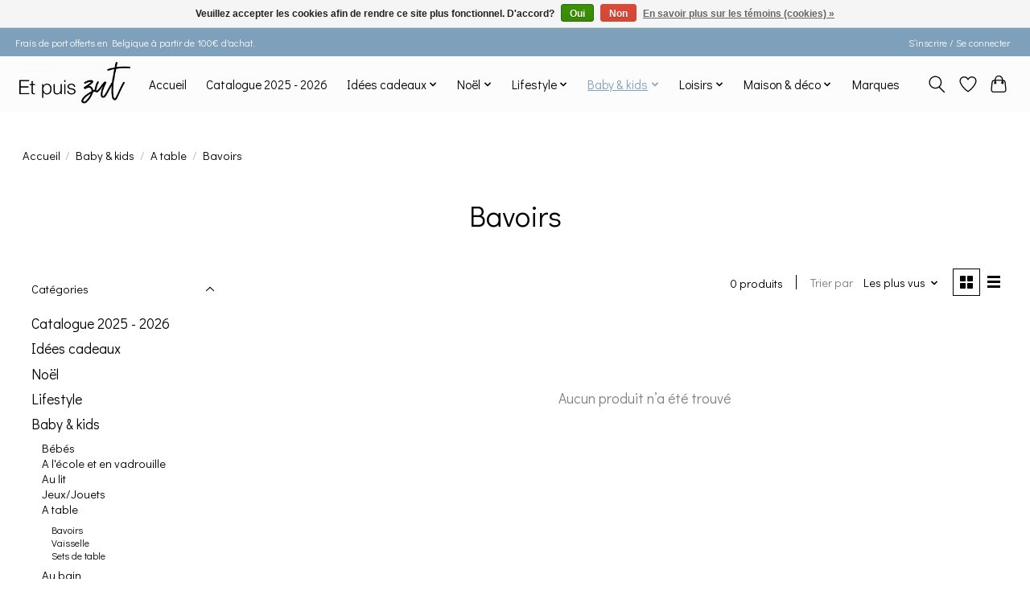

--- FILE ---
content_type: text/html;charset=utf-8
request_url: https://www.etpuiszut.be/baby-kids/a-table/bavoirs/
body_size: 12172
content:
<!DOCTYPE html>
<html lang="fr">
  <head>
    <meta charset="utf-8"/>
<!-- [START] 'blocks/head.rain' -->
<!--

  (c) 2008-2026 Lightspeed Netherlands B.V.
  http://www.lightspeedhq.com
  Generated: 30-01-2026 @ 15:54:08

-->
<link rel="canonical" href="https://www.etpuiszut.be/baby-kids/a-table/bavoirs/"/>
<link rel="alternate" href="https://www.etpuiszut.be/index.rss" type="application/rss+xml" title="Nouveaux produits"/>
<link href="https://cdn.webshopapp.com/assets/cookielaw.css?2025-02-20" rel="stylesheet" type="text/css"/>
<meta name="robots" content="noodp,noydir"/>
<meta property="og:url" content="https://www.etpuiszut.be/baby-kids/a-table/bavoirs/?source=facebook"/>
<meta property="og:site_name" content="Et puis zut"/>
<meta property="og:title" content="Bavoirs"/>
<meta property="og:description" content="Et puis zut est un family store  pour faire plaisir aux petits comme aux grands.<br />
<br />
Une adresse où trouver le cadeau idéal pour chacun !"/>
<!--[if lt IE 9]>
<script src="https://cdn.webshopapp.com/assets/html5shiv.js?2025-02-20"></script>
<![endif]-->
<!-- [END] 'blocks/head.rain' -->
    <title>Bavoirs - Et puis zut</title>
    <meta name="description" content="Et puis zut est un family store  pour faire plaisir aux petits comme aux grands.<br />
<br />
Une adresse où trouver le cadeau idéal pour chacun !" />
    <meta name="keywords" content="Bavoirs" />
    <meta http-equiv="X-UA-Compatible" content="IE=edge">
    <meta name="viewport" content="width=device-width, initial-scale=1">
    <meta name="apple-mobile-web-app-capable" content="yes">
    <meta name="apple-mobile-web-app-status-bar-style" content="black">
    
    <script>document.getElementsByTagName("html")[0].className += " js";</script>

    <link rel="shortcut icon" href="https://cdn.webshopapp.com/shops/337690/themes/174583/v/2456747/assets/favicon.png?20241027210902" type="image/x-icon" />
    <link href='//fonts.googleapis.com/css?family=Didact%20Gothic:400,300,600&display=swap' rel='stylesheet' type='text/css'>
<link href='//fonts.googleapis.com/css?family=Didact%20Gothic:400,300,600&display=swap' rel='stylesheet' type='text/css'>
    <link rel="stylesheet" href="https://cdn.webshopapp.com/assets/gui-2-0.css?2025-02-20" />
    <link rel="stylesheet" href="https://cdn.webshopapp.com/assets/gui-responsive-2-0.css?2025-02-20" />
    <link id="lightspeedframe" rel="stylesheet" href="https://cdn.webshopapp.com/shops/337690/themes/174583/assets/style.css?2025111617163320210104192718" />
    <!-- browsers not supporting CSS variables -->
    <script>
      if(!('CSS' in window) || !CSS.supports('color', 'var(--color-var)')) {var cfStyle = document.getElementById('lightspeedframe');if(cfStyle) {var href = cfStyle.getAttribute('href');href = href.replace('style.css', 'style-fallback.css');cfStyle.setAttribute('href', href);}}
    </script>
    <link rel="stylesheet" href="https://cdn.webshopapp.com/shops/337690/themes/174583/assets/settings.css?2025111617163320210104192718" />
    <link rel="stylesheet" href="https://cdn.webshopapp.com/shops/337690/themes/174583/assets/custom.css?2025111617163320210104192718" />

    <script src="https://cdn.webshopapp.com/assets/jquery-3-7-1.js?2025-02-20"></script>
    <script src="https://cdn.webshopapp.com/assets/jquery-ui-1-14-1.js?2025-02-20"></script>

  </head>
  <body>
    
          <header class="main-header main-header--mobile js-main-header position-relative">
  <div class="main-header__top-section">
    <div class="main-header__nav-grid justify-between@md container max-width-lg text-xs padding-y-xxs">
      <div>Frais de port offerts en Belgique à partir de 100€ d'achat.</div>
      <ul class="main-header__list flex-grow flex-basis-0 justify-end@md display@md">        
                
                        <li class="main-header__item"><a href="https://www.etpuiszut.be/account/" class="main-header__link" title="Mon compte">S’inscrire / Se connecter</a></li>
      </ul>
    </div>
  </div>
  <div class="main-header__mobile-content container max-width-lg">
          <a href="https://www.etpuiszut.be/" class="main-header__logo" title="Et puis zut">
        <img src="https://cdn.webshopapp.com/shops/337690/themes/174583/v/2387959/assets/logo.png?20241025082944" alt="Et puis zut">
              </a>
        
    <div class="flex items-center">
            <a href="https://www.etpuiszut.be/account/wishlist/" class="main-header__mobile-btn js-tab-focus">
        <svg class="icon" viewBox="0 0 24 25" fill="none"><title>Accéder à la liste de souhaits</title><path d="M11.3785 4.50387L12 5.42378L12.6215 4.50387C13.6598 2.96698 15.4376 1.94995 17.4545 1.94995C20.65 1.94995 23.232 4.49701 23.25 7.6084C23.2496 8.53335 22.927 9.71432 22.3056 11.056C21.689 12.3875 20.8022 13.8258 19.7333 15.249C17.6019 18.0872 14.7978 20.798 12.0932 22.4477L12 22.488L11.9068 22.4477C9.20215 20.798 6.3981 18.0872 4.26667 15.249C3.1978 13.8258 2.31101 12.3875 1.69437 11.056C1.07303 9.71436 0.750466 8.53342 0.75 7.60848C0.767924 4.49706 3.34993 1.94995 6.54545 1.94995C8.56242 1.94995 10.3402 2.96698 11.3785 4.50387Z" stroke="currentColor" stroke-width="1.5" fill="none"/></svg>
        <span class="sr-only">Liste de souhaits</span>
      </a>
            <button class="reset main-header__mobile-btn js-tab-focus" aria-controls="cartDrawer">
        <svg class="icon" viewBox="0 0 24 25" fill="none"><title>Panier</title><path d="M2.90171 9.65153C3.0797 8.00106 4.47293 6.75 6.13297 6.75H17.867C19.527 6.75 20.9203 8.00105 21.0982 9.65153L22.1767 19.6515C22.3839 21.5732 20.8783 23.25 18.9454 23.25H5.05454C3.1217 23.25 1.61603 21.5732 1.82328 19.6515L2.90171 9.65153Z" stroke="currentColor" stroke-width="1.5" fill="none"/>
        <path d="M7.19995 9.6001V5.7001C7.19995 2.88345 9.4833 0.600098 12.3 0.600098C15.1166 0.600098 17.4 2.88345 17.4 5.7001V9.6001" stroke="currentColor" stroke-width="1.5" fill="none"/>
        <circle cx="7.19996" cy="10.2001" r="1.8" fill="currentColor"/>
        <ellipse cx="17.4" cy="10.2001" rx="1.8" ry="1.8" fill="currentColor"/></svg>
        <span class="sr-only">Panier</span>
              </button>

      <button class="reset anim-menu-btn js-anim-menu-btn main-header__nav-control js-tab-focus" aria-label="Toggle menu">
        <i class="anim-menu-btn__icon anim-menu-btn__icon--close" aria-hidden="true"></i>
      </button>
    </div>
  </div>

  <div class="main-header__nav" role="navigation">
    <div class="main-header__nav-grid justify-between@md container max-width-lg">
      <div class="main-header__nav-logo-wrapper flex-shrink-0">
        
                  <a href="https://www.etpuiszut.be/" class="main-header__logo" title="Et puis zut">
            <img src="https://cdn.webshopapp.com/shops/337690/themes/174583/v/2387959/assets/logo.png?20241025082944" alt="Et puis zut">
                      </a>
              </div>
      
      <form action="https://www.etpuiszut.be/search/" method="get" role="search" class="padding-y-md hide@md">
        <label class="sr-only" for="searchInputMobile">Rechercher</label>
        <input class="header-v3__nav-form-control form-control width-100%" value="" autocomplete="off" type="search" name="q" id="searchInputMobile" placeholder="Recherche en cours">
      </form>

      <ul class="main-header__list flex-grow flex-basis-0 flex-wrap justify-center@md">
        
                <li class="main-header__item">
          <a class="main-header__link" href="https://www.etpuiszut.be/">Accueil</a>
        </li>
        
                <li class="main-header__item">
          <a class="main-header__link" href="https://www.etpuiszut.be/catalogue-2025-2026/">
            Catalogue 2025 - 2026                                    
          </a>
                  </li>
                <li class="main-header__item js-main-nav__item">
          <a class="main-header__link js-main-nav__control" href="https://www.etpuiszut.be/idees-cadeaux/">
            <span>Idées cadeaux</span>            <svg class="main-header__dropdown-icon icon" viewBox="0 0 16 16"><polygon fill="currentColor" points="8,11.4 2.6,6 4,4.6 8,8.6 12,4.6 13.4,6 "></polygon></svg>                        <i class="main-header__arrow-icon" aria-hidden="true">
              <svg class="icon" viewBox="0 0 16 16">
                <g class="icon__group" fill="none" stroke="currentColor" stroke-linecap="square" stroke-miterlimit="10" stroke-width="2">
                  <path d="M2 2l12 12" />
                  <path d="M14 2L2 14" />
                </g>
              </svg>
            </i>
                        
          </a>
                    <ul class="main-header__dropdown">
            <li class="main-header__dropdown-item"><a href="https://www.etpuiszut.be/idees-cadeaux/" class="main-header__dropdown-link hide@md">Tous les Idées cadeaux</a></li>
                        <li class="main-header__dropdown-item">
              <a class="main-header__dropdown-link" href="https://www.etpuiszut.be/idees-cadeaux/0-2-ans/">
                0 - 2 ans
                                              </a>

                          </li>
                        <li class="main-header__dropdown-item">
              <a class="main-header__dropdown-link" href="https://www.etpuiszut.be/idees-cadeaux/2-4-ans/">
                2 - 4 ans
                                              </a>

                          </li>
                        <li class="main-header__dropdown-item">
              <a class="main-header__dropdown-link" href="https://www.etpuiszut.be/idees-cadeaux/4-6-ans/">
                4 - 6 ans
                                              </a>

                          </li>
                        <li class="main-header__dropdown-item">
              <a class="main-header__dropdown-link" href="https://www.etpuiszut.be/idees-cadeaux/6-8-ans/">
                6-8 ans
                                              </a>

                          </li>
                        <li class="main-header__dropdown-item">
              <a class="main-header__dropdown-link" href="https://www.etpuiszut.be/idees-cadeaux/8-10-ans/">
                8-10 ans
                                              </a>

                          </li>
                        <li class="main-header__dropdown-item">
              <a class="main-header__dropdown-link" href="https://www.etpuiszut.be/idees-cadeaux/10-12-ans/">
                10 - 12 ans
                                              </a>

                          </li>
                        <li class="main-header__dropdown-item">
              <a class="main-header__dropdown-link" href="https://www.etpuiszut.be/idees-cadeaux/12-ans-et/">
                12 ans et +
                                              </a>

                          </li>
                      </ul>
                  </li>
                <li class="main-header__item js-main-nav__item">
          <a class="main-header__link js-main-nav__control" href="https://www.etpuiszut.be/noel/">
            <span>Noël</span>            <svg class="main-header__dropdown-icon icon" viewBox="0 0 16 16"><polygon fill="currentColor" points="8,11.4 2.6,6 4,4.6 8,8.6 12,4.6 13.4,6 "></polygon></svg>                        <i class="main-header__arrow-icon" aria-hidden="true">
              <svg class="icon" viewBox="0 0 16 16">
                <g class="icon__group" fill="none" stroke="currentColor" stroke-linecap="square" stroke-miterlimit="10" stroke-width="2">
                  <path d="M2 2l12 12" />
                  <path d="M14 2L2 14" />
                </g>
              </svg>
            </i>
                        
          </a>
                    <ul class="main-header__dropdown">
            <li class="main-header__dropdown-item"><a href="https://www.etpuiszut.be/noel/" class="main-header__dropdown-link hide@md">Tous les Noël</a></li>
                        <li class="main-header__dropdown-item js-main-nav__item position-relative">
              <a class="main-header__dropdown-link js-main-nav__control flex justify-between " href="https://www.etpuiszut.be/noel/calendriers-de-lavent/">
                Calendriers de l&#039;Avent
                <svg class="dropdown__desktop-icon icon" aria-hidden="true" viewBox="0 0 12 12"><polyline stroke-width="1" stroke="currentColor" fill="none" stroke-linecap="round" stroke-linejoin="round" points="3.5 0.5 9.5 6 3.5 11.5"></polyline></svg>                                <i class="main-header__arrow-icon" aria-hidden="true">
                  <svg class="icon" viewBox="0 0 16 16">
                    <g class="icon__group" fill="none" stroke="currentColor" stroke-linecap="square" stroke-miterlimit="10" stroke-width="2">
                      <path d="M2 2l12 12" />
                      <path d="M14 2L2 14" />
                    </g>
                  </svg>
                </i>
                              </a>

                            <ul class="main-header__dropdown">
                <li><a href="https://www.etpuiszut.be/noel/calendriers-de-lavent/" class="main-header__dropdown-link hide@md">Tous les Calendriers de l&#039;Avent</a></li>
                                <li><a class="main-header__dropdown-link" href="https://www.etpuiszut.be/noel/calendriers-de-lavent/calendriers-de-lavent/">Calendriers de l&#039;Avent</a></li>
                                <li><a class="main-header__dropdown-link" href="https://www.etpuiszut.be/noel/calendriers-de-lavent/calendriers-a-remplir/">Calendriers à remplir</a></li>
                                <li><a class="main-header__dropdown-link" href="https://www.etpuiszut.be/noel/calendriers-de-lavent/babioles-5-euros/">Babioles &lt;5 euros</a></li>
                                <li><a class="main-header__dropdown-link" href="https://www.etpuiszut.be/noel/calendriers-de-lavent/babioles-10-euros/">Babioles &lt; 10 euros</a></li>
                              </ul>
                          </li>
                      </ul>
                  </li>
                <li class="main-header__item js-main-nav__item">
          <a class="main-header__link js-main-nav__control" href="https://www.etpuiszut.be/lifestyle/">
            <span>Lifestyle</span>            <svg class="main-header__dropdown-icon icon" viewBox="0 0 16 16"><polygon fill="currentColor" points="8,11.4 2.6,6 4,4.6 8,8.6 12,4.6 13.4,6 "></polygon></svg>                        <i class="main-header__arrow-icon" aria-hidden="true">
              <svg class="icon" viewBox="0 0 16 16">
                <g class="icon__group" fill="none" stroke="currentColor" stroke-linecap="square" stroke-miterlimit="10" stroke-width="2">
                  <path d="M2 2l12 12" />
                  <path d="M14 2L2 14" />
                </g>
              </svg>
            </i>
                        
          </a>
                    <ul class="main-header__dropdown">
            <li class="main-header__dropdown-item"><a href="https://www.etpuiszut.be/lifestyle/" class="main-header__dropdown-link hide@md">Tous les Lifestyle</a></li>
                        <li class="main-header__dropdown-item js-main-nav__item position-relative">
              <a class="main-header__dropdown-link js-main-nav__control flex justify-between " href="https://www.etpuiszut.be/lifestyle/textile/">
                Textile
                <svg class="dropdown__desktop-icon icon" aria-hidden="true" viewBox="0 0 12 12"><polyline stroke-width="1" stroke="currentColor" fill="none" stroke-linecap="round" stroke-linejoin="round" points="3.5 0.5 9.5 6 3.5 11.5"></polyline></svg>                                <i class="main-header__arrow-icon" aria-hidden="true">
                  <svg class="icon" viewBox="0 0 16 16">
                    <g class="icon__group" fill="none" stroke="currentColor" stroke-linecap="square" stroke-miterlimit="10" stroke-width="2">
                      <path d="M2 2l12 12" />
                      <path d="M14 2L2 14" />
                    </g>
                  </svg>
                </i>
                              </a>

                            <ul class="main-header__dropdown">
                <li><a href="https://www.etpuiszut.be/lifestyle/textile/" class="main-header__dropdown-link hide@md">Tous les Textile</a></li>
                                <li><a class="main-header__dropdown-link" href="https://www.etpuiszut.be/lifestyle/textile/vetements-hommes/">Vêtements hommes</a></li>
                                <li><a class="main-header__dropdown-link" href="https://www.etpuiszut.be/lifestyle/textile/chaussettes-femmes/">Chaussettes femmes</a></li>
                                <li><a class="main-header__dropdown-link" href="https://www.etpuiszut.be/lifestyle/textile/casquettes/">Casquettes</a></li>
                                <li><a class="main-header__dropdown-link" href="https://www.etpuiszut.be/lifestyle/textile/ceintures/">Ceintures</a></li>
                                <li><a class="main-header__dropdown-link" href="https://www.etpuiszut.be/lifestyle/textile/bonnets-echarpes/">Bonnets &amp; écharpes</a></li>
                                <li><a class="main-header__dropdown-link" href="https://www.etpuiszut.be/lifestyle/textile/chaussettes-hommes/">Chaussettes hommes</a></li>
                                <li><a class="main-header__dropdown-link" href="https://www.etpuiszut.be/lifestyle/textile/chaussettes-enfants/">Chaussettes enfants</a></li>
                                <li><a class="main-header__dropdown-link" href="https://www.etpuiszut.be/lifestyle/textile/bonnets-enfants/">Bonnets enfants</a></li>
                              </ul>
                          </li>
                        <li class="main-header__dropdown-item js-main-nav__item position-relative">
              <a class="main-header__dropdown-link js-main-nav__control flex justify-between " href="https://www.etpuiszut.be/lifestyle/sacs/">
                Sacs
                <svg class="dropdown__desktop-icon icon" aria-hidden="true" viewBox="0 0 12 12"><polyline stroke-width="1" stroke="currentColor" fill="none" stroke-linecap="round" stroke-linejoin="round" points="3.5 0.5 9.5 6 3.5 11.5"></polyline></svg>                                <i class="main-header__arrow-icon" aria-hidden="true">
                  <svg class="icon" viewBox="0 0 16 16">
                    <g class="icon__group" fill="none" stroke="currentColor" stroke-linecap="square" stroke-miterlimit="10" stroke-width="2">
                      <path d="M2 2l12 12" />
                      <path d="M14 2L2 14" />
                    </g>
                  </svg>
                </i>
                              </a>

                            <ul class="main-header__dropdown">
                <li><a href="https://www.etpuiszut.be/lifestyle/sacs/" class="main-header__dropdown-link hide@md">Tous les Sacs</a></li>
                                <li><a class="main-header__dropdown-link" href="https://www.etpuiszut.be/lifestyle/sacs/autres/">Autres</a></li>
                                <li><a class="main-header__dropdown-link" href="https://www.etpuiszut.be/lifestyle/sacs/shopping/">Shopping</a></li>
                                <li><a class="main-header__dropdown-link" href="https://www.etpuiszut.be/lifestyle/sacs/voyage/">Voyage</a></li>
                                <li><a class="main-header__dropdown-link" href="https://www.etpuiszut.be/lifestyle/sacs/sacs-a-dos/">Sacs à dos</a></li>
                                <li><a class="main-header__dropdown-link" href="https://www.etpuiszut.be/lifestyle/sacs/sacs-dordi/">Sacs d&#039;ordi</a></li>
                                <li><a class="main-header__dropdown-link" href="https://www.etpuiszut.be/lifestyle/sacs/sacs-jumbo/">Sacs jumbo</a></li>
                              </ul>
                          </li>
                        <li class="main-header__dropdown-item js-main-nav__item position-relative">
              <a class="main-header__dropdown-link js-main-nav__control flex justify-between " href="https://www.etpuiszut.be/lifestyle/accessoires/">
                Accessoires
                <svg class="dropdown__desktop-icon icon" aria-hidden="true" viewBox="0 0 12 12"><polyline stroke-width="1" stroke="currentColor" fill="none" stroke-linecap="round" stroke-linejoin="round" points="3.5 0.5 9.5 6 3.5 11.5"></polyline></svg>                                <i class="main-header__arrow-icon" aria-hidden="true">
                  <svg class="icon" viewBox="0 0 16 16">
                    <g class="icon__group" fill="none" stroke="currentColor" stroke-linecap="square" stroke-miterlimit="10" stroke-width="2">
                      <path d="M2 2l12 12" />
                      <path d="M14 2L2 14" />
                    </g>
                  </svg>
                </i>
                              </a>

                            <ul class="main-header__dropdown">
                <li><a href="https://www.etpuiszut.be/lifestyle/accessoires/" class="main-header__dropdown-link hide@md">Tous les Accessoires</a></li>
                                <li><a class="main-header__dropdown-link" href="https://www.etpuiszut.be/lifestyle/accessoires/porte-cles/">Porte-clés</a></li>
                                <li><a class="main-header__dropdown-link" href="https://www.etpuiszut.be/lifestyle/accessoires/trousses/">Trousses</a></li>
                                <li><a class="main-header__dropdown-link" href="https://www.etpuiszut.be/lifestyle/accessoires/portefeuilles-cartes/">Portefeuilles/cartes</a></li>
                                <li><a class="main-header__dropdown-link" href="https://www.etpuiszut.be/lifestyle/accessoires/lunettes/">Lunettes</a></li>
                                <li><a class="main-header__dropdown-link" href="https://www.etpuiszut.be/lifestyle/accessoires/plumiers/">Plumiers</a></li>
                              </ul>
                          </li>
                        <li class="main-header__dropdown-item js-main-nav__item position-relative">
              <a class="main-header__dropdown-link js-main-nav__control flex justify-between " href="https://www.etpuiszut.be/lifestyle/bijoux/">
                Bijoux
                <svg class="dropdown__desktop-icon icon" aria-hidden="true" viewBox="0 0 12 12"><polyline stroke-width="1" stroke="currentColor" fill="none" stroke-linecap="round" stroke-linejoin="round" points="3.5 0.5 9.5 6 3.5 11.5"></polyline></svg>                                <i class="main-header__arrow-icon" aria-hidden="true">
                  <svg class="icon" viewBox="0 0 16 16">
                    <g class="icon__group" fill="none" stroke="currentColor" stroke-linecap="square" stroke-miterlimit="10" stroke-width="2">
                      <path d="M2 2l12 12" />
                      <path d="M14 2L2 14" />
                    </g>
                  </svg>
                </i>
                              </a>

                            <ul class="main-header__dropdown">
                <li><a href="https://www.etpuiszut.be/lifestyle/bijoux/" class="main-header__dropdown-link hide@md">Tous les Bijoux</a></li>
                                <li><a class="main-header__dropdown-link" href="https://www.etpuiszut.be/lifestyle/bijoux/bracelets/">Bracelets</a></li>
                                <li><a class="main-header__dropdown-link" href="https://www.etpuiszut.be/lifestyle/bijoux/autres/">Autres</a></li>
                                <li><a class="main-header__dropdown-link" href="https://www.etpuiszut.be/lifestyle/bijoux/tatoos/">Tatoo&#039;s</a></li>
                                <li><a class="main-header__dropdown-link" href="https://www.etpuiszut.be/lifestyle/bijoux/bagues/">Bagues</a></li>
                                <li><a class="main-header__dropdown-link" href="https://www.etpuiszut.be/lifestyle/bijoux/boucles-doreilles/">Boucles d&#039;oreilles</a></li>
                                <li><a class="main-header__dropdown-link" href="https://www.etpuiszut.be/lifestyle/bijoux/colliers/">Colliers</a></li>
                                <li><a class="main-header__dropdown-link" href="https://www.etpuiszut.be/lifestyle/bijoux/pins-broches/">Pin&#039;s / broches</a></li>
                              </ul>
                          </li>
                      </ul>
                  </li>
                <li class="main-header__item js-main-nav__item">
          <a class="main-header__link js-main-nav__control" href="https://www.etpuiszut.be/baby-kids/" aria-current="page">
            <span>Baby &amp; kids</span>            <svg class="main-header__dropdown-icon icon" viewBox="0 0 16 16"><polygon fill="currentColor" points="8,11.4 2.6,6 4,4.6 8,8.6 12,4.6 13.4,6 "></polygon></svg>                        <i class="main-header__arrow-icon" aria-hidden="true">
              <svg class="icon" viewBox="0 0 16 16">
                <g class="icon__group" fill="none" stroke="currentColor" stroke-linecap="square" stroke-miterlimit="10" stroke-width="2">
                  <path d="M2 2l12 12" />
                  <path d="M14 2L2 14" />
                </g>
              </svg>
            </i>
                        
          </a>
                    <ul class="main-header__dropdown">
            <li class="main-header__dropdown-item"><a href="https://www.etpuiszut.be/baby-kids/" class="main-header__dropdown-link hide@md" aria-current="page">Tous les Baby &amp; kids</a></li>
                        <li class="main-header__dropdown-item js-main-nav__item position-relative">
              <a class="main-header__dropdown-link js-main-nav__control flex justify-between " href="https://www.etpuiszut.be/baby-kids/bebes/">
                Bébés
                <svg class="dropdown__desktop-icon icon" aria-hidden="true" viewBox="0 0 12 12"><polyline stroke-width="1" stroke="currentColor" fill="none" stroke-linecap="round" stroke-linejoin="round" points="3.5 0.5 9.5 6 3.5 11.5"></polyline></svg>                                <i class="main-header__arrow-icon" aria-hidden="true">
                  <svg class="icon" viewBox="0 0 16 16">
                    <g class="icon__group" fill="none" stroke="currentColor" stroke-linecap="square" stroke-miterlimit="10" stroke-width="2">
                      <path d="M2 2l12 12" />
                      <path d="M14 2L2 14" />
                    </g>
                  </svg>
                </i>
                              </a>

                            <ul class="main-header__dropdown">
                <li><a href="https://www.etpuiszut.be/baby-kids/bebes/" class="main-header__dropdown-link hide@md">Tous les Bébés</a></li>
                                <li><a class="main-header__dropdown-link" href="https://www.etpuiszut.be/baby-kids/bebes/bonnets-casquettes-echarpes/">Bonnets/Casquettes/Echarpes</a></li>
                                <li><a class="main-header__dropdown-link" href="https://www.etpuiszut.be/baby-kids/bebes/sacs-trousses/">Sacs/Trousses</a></li>
                                <li><a class="main-header__dropdown-link" href="https://www.etpuiszut.be/baby-kids/bebes/attache-tetines/">Attache-tétines</a></li>
                                <li><a class="main-header__dropdown-link" href="https://www.etpuiszut.be/baby-kids/bebes/jeux/">Jeux</a></li>
                                <li><a class="main-header__dropdown-link" href="https://www.etpuiszut.be/baby-kids/bebes/annonce-souvenirs/">Annonce/Souvenirs</a></li>
                                <li><a class="main-header__dropdown-link" href="https://www.etpuiszut.be/baby-kids/bebes/peluches-doudous/">Peluches/doudous</a></li>
                                <li><a class="main-header__dropdown-link" href="https://www.etpuiszut.be/baby-kids/bebes/textile/">Textile</a></li>
                              </ul>
                          </li>
                        <li class="main-header__dropdown-item js-main-nav__item position-relative">
              <a class="main-header__dropdown-link js-main-nav__control flex justify-between " href="https://www.etpuiszut.be/baby-kids/a-lecole-et-en-vadrouille/">
                A l&#039;école et en vadrouille
                <svg class="dropdown__desktop-icon icon" aria-hidden="true" viewBox="0 0 12 12"><polyline stroke-width="1" stroke="currentColor" fill="none" stroke-linecap="round" stroke-linejoin="round" points="3.5 0.5 9.5 6 3.5 11.5"></polyline></svg>                                <i class="main-header__arrow-icon" aria-hidden="true">
                  <svg class="icon" viewBox="0 0 16 16">
                    <g class="icon__group" fill="none" stroke="currentColor" stroke-linecap="square" stroke-miterlimit="10" stroke-width="2">
                      <path d="M2 2l12 12" />
                      <path d="M14 2L2 14" />
                    </g>
                  </svg>
                </i>
                              </a>

                            <ul class="main-header__dropdown">
                <li><a href="https://www.etpuiszut.be/baby-kids/a-lecole-et-en-vadrouille/" class="main-header__dropdown-link hide@md">Tous les A l&#039;école et en vadrouille</a></li>
                                <li><a class="main-header__dropdown-link" href="https://www.etpuiszut.be/baby-kids/a-lecole-et-en-vadrouille/bonnets-casquettes/">Bonnets &amp; casquettes</a></li>
                                <li><a class="main-header__dropdown-link" href="https://www.etpuiszut.be/baby-kids/a-lecole-et-en-vadrouille/au-soleil/">Au soleil</a></li>
                                <li><a class="main-header__dropdown-link" href="https://www.etpuiszut.be/baby-kids/a-lecole-et-en-vadrouille/boites/">Boîtes</a></li>
                                <li><a class="main-header__dropdown-link" href="https://www.etpuiszut.be/baby-kids/a-lecole-et-en-vadrouille/gourdes/">Gourdes</a></li>
                                <li><a class="main-header__dropdown-link" href="https://www.etpuiszut.be/baby-kids/a-lecole-et-en-vadrouille/sacs-a-dos/">Sacs à dos</a></li>
                                <li><a class="main-header__dropdown-link" href="https://www.etpuiszut.be/baby-kids/a-lecole-et-en-vadrouille/autres-sacs-trousses/">Autres sacs &amp; trousses</a></li>
                                <li><a class="main-header__dropdown-link" href="https://www.etpuiszut.be/baby-kids/a-lecole-et-en-vadrouille/sous-la-pluie/">Sous la pluie</a></li>
                                <li><a class="main-header__dropdown-link" href="https://www.etpuiszut.be/baby-kids/a-lecole-et-en-vadrouille/trotinettes/">Trotinettes</a></li>
                              </ul>
                          </li>
                        <li class="main-header__dropdown-item js-main-nav__item position-relative">
              <a class="main-header__dropdown-link js-main-nav__control flex justify-between " href="https://www.etpuiszut.be/baby-kids/au-lit/">
                Au lit
                <svg class="dropdown__desktop-icon icon" aria-hidden="true" viewBox="0 0 12 12"><polyline stroke-width="1" stroke="currentColor" fill="none" stroke-linecap="round" stroke-linejoin="round" points="3.5 0.5 9.5 6 3.5 11.5"></polyline></svg>                                <i class="main-header__arrow-icon" aria-hidden="true">
                  <svg class="icon" viewBox="0 0 16 16">
                    <g class="icon__group" fill="none" stroke="currentColor" stroke-linecap="square" stroke-miterlimit="10" stroke-width="2">
                      <path d="M2 2l12 12" />
                      <path d="M14 2L2 14" />
                    </g>
                  </svg>
                </i>
                              </a>

                            <ul class="main-header__dropdown">
                <li><a href="https://www.etpuiszut.be/baby-kids/au-lit/" class="main-header__dropdown-link hide@md">Tous les Au lit</a></li>
                                <li><a class="main-header__dropdown-link" href="https://www.etpuiszut.be/baby-kids/au-lit/conteuses/">Conteuses</a></li>
                                <li><a class="main-header__dropdown-link" href="https://www.etpuiszut.be/baby-kids/au-lit/veilleuses-et-lampes/">Veilleuses et lampes</a></li>
                              </ul>
                          </li>
                        <li class="main-header__dropdown-item js-main-nav__item position-relative">
              <a class="main-header__dropdown-link js-main-nav__control flex justify-between " href="https://www.etpuiszut.be/baby-kids/jeux-jouets/">
                Jeux/Jouets
                <svg class="dropdown__desktop-icon icon" aria-hidden="true" viewBox="0 0 12 12"><polyline stroke-width="1" stroke="currentColor" fill="none" stroke-linecap="round" stroke-linejoin="round" points="3.5 0.5 9.5 6 3.5 11.5"></polyline></svg>                                <i class="main-header__arrow-icon" aria-hidden="true">
                  <svg class="icon" viewBox="0 0 16 16">
                    <g class="icon__group" fill="none" stroke="currentColor" stroke-linecap="square" stroke-miterlimit="10" stroke-width="2">
                      <path d="M2 2l12 12" />
                      <path d="M14 2L2 14" />
                    </g>
                  </svg>
                </i>
                              </a>

                            <ul class="main-header__dropdown">
                <li><a href="https://www.etpuiszut.be/baby-kids/jeux-jouets/" class="main-header__dropdown-link hide@md">Tous les Jeux/Jouets</a></li>
                                <li><a class="main-header__dropdown-link" href="https://www.etpuiszut.be/baby-kids/jeux-jouets/petit-artiste/">Petit artiste</a></li>
                                <li><a class="main-header__dropdown-link" href="https://www.etpuiszut.be/baby-kids/jeux-jouets/peluches-doudous/">Peluches &amp; doudous</a></li>
                                <li><a class="main-header__dropdown-link" href="https://www.etpuiszut.be/baby-kids/jeux-jouets/jeux-en-bois/">Jeux en bois</a></li>
                                <li><a class="main-header__dropdown-link" href="https://www.etpuiszut.be/baby-kids/jeux-jouets/exterieur/">Extérieur</a></li>
                                <li><a class="main-header__dropdown-link" href="https://www.etpuiszut.be/baby-kids/jeux-jouets/puzzles/">Puzzles</a></li>
                                <li><a class="main-header__dropdown-link" href="https://www.etpuiszut.be/baby-kids/jeux-jouets/jeux-de-societe/">Jeux de société</a></li>
                                <li><a class="main-header__dropdown-link" href="https://www.etpuiszut.be/baby-kids/jeux-jouets/autres/">Autres</a></li>
                                <li><a class="main-header__dropdown-link" href="https://www.etpuiszut.be/baby-kids/jeux-jouets/poupees-imitation/">Poupées &amp; imitation</a></li>
                                <li><a class="main-header__dropdown-link" href="https://www.etpuiszut.be/baby-kids/jeux-jouets/babioles/">Babioles</a></li>
                                <li><a class="main-header__dropdown-link" href="https://www.etpuiszut.be/baby-kids/jeux-jouets/1er-age/">1er âge</a></li>
                                <li><a class="main-header__dropdown-link" href="https://www.etpuiszut.be/baby-kids/jeux-jouets/livres/">Livres</a></li>
                              </ul>
                          </li>
                        <li class="main-header__dropdown-item js-main-nav__item position-relative">
              <a class="main-header__dropdown-link js-main-nav__control flex justify-between " href="https://www.etpuiszut.be/baby-kids/a-table/" aria-current="page">
                A table
                <svg class="dropdown__desktop-icon icon" aria-hidden="true" viewBox="0 0 12 12"><polyline stroke-width="1" stroke="currentColor" fill="none" stroke-linecap="round" stroke-linejoin="round" points="3.5 0.5 9.5 6 3.5 11.5"></polyline></svg>                                <i class="main-header__arrow-icon" aria-hidden="true">
                  <svg class="icon" viewBox="0 0 16 16">
                    <g class="icon__group" fill="none" stroke="currentColor" stroke-linecap="square" stroke-miterlimit="10" stroke-width="2">
                      <path d="M2 2l12 12" />
                      <path d="M14 2L2 14" />
                    </g>
                  </svg>
                </i>
                              </a>

                            <ul class="main-header__dropdown">
                <li><a href="https://www.etpuiszut.be/baby-kids/a-table/" class="main-header__dropdown-link hide@md" aria-current="page">Tous les A table</a></li>
                                <li><a class="main-header__dropdown-link" href="https://www.etpuiszut.be/baby-kids/a-table/bavoirs/" aria-current="page">Bavoirs</a></li>
                                <li><a class="main-header__dropdown-link" href="https://www.etpuiszut.be/baby-kids/a-table/vaisselle/">Vaisselle</a></li>
                                <li><a class="main-header__dropdown-link" href="https://www.etpuiszut.be/baby-kids/a-table/sets-de-table/">Sets de table</a></li>
                              </ul>
                          </li>
                        <li class="main-header__dropdown-item js-main-nav__item position-relative">
              <a class="main-header__dropdown-link js-main-nav__control flex justify-between " href="https://www.etpuiszut.be/baby-kids/au-bain/">
                Au bain
                <svg class="dropdown__desktop-icon icon" aria-hidden="true" viewBox="0 0 12 12"><polyline stroke-width="1" stroke="currentColor" fill="none" stroke-linecap="round" stroke-linejoin="round" points="3.5 0.5 9.5 6 3.5 11.5"></polyline></svg>                                <i class="main-header__arrow-icon" aria-hidden="true">
                  <svg class="icon" viewBox="0 0 16 16">
                    <g class="icon__group" fill="none" stroke="currentColor" stroke-linecap="square" stroke-miterlimit="10" stroke-width="2">
                      <path d="M2 2l12 12" />
                      <path d="M14 2L2 14" />
                    </g>
                  </svg>
                </i>
                              </a>

                            <ul class="main-header__dropdown">
                <li><a href="https://www.etpuiszut.be/baby-kids/au-bain/" class="main-header__dropdown-link hide@md">Tous les Au bain</a></li>
                                <li><a class="main-header__dropdown-link" href="https://www.etpuiszut.be/baby-kids/au-bain/autres/">Autres</a></li>
                                <li><a class="main-header__dropdown-link" href="https://www.etpuiszut.be/baby-kids/au-bain/jeux/">Jeux</a></li>
                                <li><a class="main-header__dropdown-link" href="https://www.etpuiszut.be/baby-kids/au-bain/trousses/">Trousses</a></li>
                              </ul>
                          </li>
                        <li class="main-header__dropdown-item js-main-nav__item position-relative">
              <a class="main-header__dropdown-link js-main-nav__control flex justify-between " href="https://www.etpuiszut.be/baby-kids/high-tech/">
                High tech
                <svg class="dropdown__desktop-icon icon" aria-hidden="true" viewBox="0 0 12 12"><polyline stroke-width="1" stroke="currentColor" fill="none" stroke-linecap="round" stroke-linejoin="round" points="3.5 0.5 9.5 6 3.5 11.5"></polyline></svg>                                <i class="main-header__arrow-icon" aria-hidden="true">
                  <svg class="icon" viewBox="0 0 16 16">
                    <g class="icon__group" fill="none" stroke="currentColor" stroke-linecap="square" stroke-miterlimit="10" stroke-width="2">
                      <path d="M2 2l12 12" />
                      <path d="M14 2L2 14" />
                    </g>
                  </svg>
                </i>
                              </a>

                            <ul class="main-header__dropdown">
                <li><a href="https://www.etpuiszut.be/baby-kids/high-tech/" class="main-header__dropdown-link hide@md">Tous les High tech</a></li>
                                <li><a class="main-header__dropdown-link" href="https://www.etpuiszut.be/baby-kids/high-tech/conteuses/">Conteuses</a></li>
                                <li><a class="main-header__dropdown-link" href="https://www.etpuiszut.be/baby-kids/high-tech/autres/">Autres</a></li>
                              </ul>
                          </li>
                        <li class="main-header__dropdown-item">
              <a class="main-header__dropdown-link" href="https://www.etpuiszut.be/baby-kids/educatif/">
                Educatif
                                              </a>

                          </li>
                        <li class="main-header__dropdown-item js-main-nav__item position-relative">
              <a class="main-header__dropdown-link js-main-nav__control flex justify-between " href="https://www.etpuiszut.be/baby-kids/deco/">
                Déco
                <svg class="dropdown__desktop-icon icon" aria-hidden="true" viewBox="0 0 12 12"><polyline stroke-width="1" stroke="currentColor" fill="none" stroke-linecap="round" stroke-linejoin="round" points="3.5 0.5 9.5 6 3.5 11.5"></polyline></svg>                                <i class="main-header__arrow-icon" aria-hidden="true">
                  <svg class="icon" viewBox="0 0 16 16">
                    <g class="icon__group" fill="none" stroke="currentColor" stroke-linecap="square" stroke-miterlimit="10" stroke-width="2">
                      <path d="M2 2l12 12" />
                      <path d="M14 2L2 14" />
                    </g>
                  </svg>
                </i>
                              </a>

                            <ul class="main-header__dropdown">
                <li><a href="https://www.etpuiszut.be/baby-kids/deco/" class="main-header__dropdown-link hide@md">Tous les Déco</a></li>
                                <li><a class="main-header__dropdown-link" href="https://www.etpuiszut.be/baby-kids/deco/decoration-murale/">Décoration murale</a></li>
                                <li><a class="main-header__dropdown-link" href="https://www.etpuiszut.be/baby-kids/deco/petite-decoration/">Petite décoration</a></li>
                              </ul>
                          </li>
                      </ul>
                  </li>
                <li class="main-header__item js-main-nav__item">
          <a class="main-header__link js-main-nav__control" href="https://www.etpuiszut.be/loisirs/">
            <span>Loisirs</span>            <svg class="main-header__dropdown-icon icon" viewBox="0 0 16 16"><polygon fill="currentColor" points="8,11.4 2.6,6 4,4.6 8,8.6 12,4.6 13.4,6 "></polygon></svg>                        <i class="main-header__arrow-icon" aria-hidden="true">
              <svg class="icon" viewBox="0 0 16 16">
                <g class="icon__group" fill="none" stroke="currentColor" stroke-linecap="square" stroke-miterlimit="10" stroke-width="2">
                  <path d="M2 2l12 12" />
                  <path d="M14 2L2 14" />
                </g>
              </svg>
            </i>
                        
          </a>
                    <ul class="main-header__dropdown">
            <li class="main-header__dropdown-item"><a href="https://www.etpuiszut.be/loisirs/" class="main-header__dropdown-link hide@md">Tous les Loisirs</a></li>
                        <li class="main-header__dropdown-item">
              <a class="main-header__dropdown-link" href="https://www.etpuiszut.be/loisirs/puzzles/">
                Puzzles
                                              </a>

                          </li>
                        <li class="main-header__dropdown-item">
              <a class="main-header__dropdown-link" href="https://www.etpuiszut.be/loisirs/loisirs-creatifs-diy/">
                Loisirs créatifs/DIY
                                              </a>

                          </li>
                        <li class="main-header__dropdown-item">
              <a class="main-header__dropdown-link" href="https://www.etpuiszut.be/loisirs/jeux-de-societe/">
                Jeux de société
                                              </a>

                          </li>
                        <li class="main-header__dropdown-item">
              <a class="main-header__dropdown-link" href="https://www.etpuiszut.be/loisirs/exterieur/">
                Extérieur
                                              </a>

                          </li>
                      </ul>
                  </li>
                <li class="main-header__item js-main-nav__item">
          <a class="main-header__link js-main-nav__control" href="https://www.etpuiszut.be/maison-deco/">
            <span>Maison &amp; déco</span>            <svg class="main-header__dropdown-icon icon" viewBox="0 0 16 16"><polygon fill="currentColor" points="8,11.4 2.6,6 4,4.6 8,8.6 12,4.6 13.4,6 "></polygon></svg>                        <i class="main-header__arrow-icon" aria-hidden="true">
              <svg class="icon" viewBox="0 0 16 16">
                <g class="icon__group" fill="none" stroke="currentColor" stroke-linecap="square" stroke-miterlimit="10" stroke-width="2">
                  <path d="M2 2l12 12" />
                  <path d="M14 2L2 14" />
                </g>
              </svg>
            </i>
                        
          </a>
                    <ul class="main-header__dropdown">
            <li class="main-header__dropdown-item"><a href="https://www.etpuiszut.be/maison-deco/" class="main-header__dropdown-link hide@md">Tous les Maison &amp; déco</a></li>
                        <li class="main-header__dropdown-item js-main-nav__item position-relative">
              <a class="main-header__dropdown-link js-main-nav__control flex justify-between " href="https://www.etpuiszut.be/maison-deco/cuisine/">
                Cuisine
                <svg class="dropdown__desktop-icon icon" aria-hidden="true" viewBox="0 0 12 12"><polyline stroke-width="1" stroke="currentColor" fill="none" stroke-linecap="round" stroke-linejoin="round" points="3.5 0.5 9.5 6 3.5 11.5"></polyline></svg>                                <i class="main-header__arrow-icon" aria-hidden="true">
                  <svg class="icon" viewBox="0 0 16 16">
                    <g class="icon__group" fill="none" stroke="currentColor" stroke-linecap="square" stroke-miterlimit="10" stroke-width="2">
                      <path d="M2 2l12 12" />
                      <path d="M14 2L2 14" />
                    </g>
                  </svg>
                </i>
                              </a>

                            <ul class="main-header__dropdown">
                <li><a href="https://www.etpuiszut.be/maison-deco/cuisine/" class="main-header__dropdown-link hide@md">Tous les Cuisine</a></li>
                                <li><a class="main-header__dropdown-link" href="https://www.etpuiszut.be/maison-deco/cuisine/vaisselle/">Vaisselle</a></li>
                                <li><a class="main-header__dropdown-link" href="https://www.etpuiszut.be/maison-deco/cuisine/enfants/">Enfants</a></li>
                                <li><a class="main-header__dropdown-link" href="https://www.etpuiszut.be/maison-deco/cuisine/accessoires/">Accessoires</a></li>
                                <li><a class="main-header__dropdown-link" href="https://www.etpuiszut.be/maison-deco/cuisine/textile/">Textile</a></li>
                              </ul>
                          </li>
                        <li class="main-header__dropdown-item js-main-nav__item position-relative">
              <a class="main-header__dropdown-link js-main-nav__control flex justify-between " href="https://www.etpuiszut.be/maison-deco/papeterie/">
                Papeterie
                <svg class="dropdown__desktop-icon icon" aria-hidden="true" viewBox="0 0 12 12"><polyline stroke-width="1" stroke="currentColor" fill="none" stroke-linecap="round" stroke-linejoin="round" points="3.5 0.5 9.5 6 3.5 11.5"></polyline></svg>                                <i class="main-header__arrow-icon" aria-hidden="true">
                  <svg class="icon" viewBox="0 0 16 16">
                    <g class="icon__group" fill="none" stroke="currentColor" stroke-linecap="square" stroke-miterlimit="10" stroke-width="2">
                      <path d="M2 2l12 12" />
                      <path d="M14 2L2 14" />
                    </g>
                  </svg>
                </i>
                              </a>

                            <ul class="main-header__dropdown">
                <li><a href="https://www.etpuiszut.be/maison-deco/papeterie/" class="main-header__dropdown-link hide@md">Tous les Papeterie</a></li>
                                <li><a class="main-header__dropdown-link" href="https://www.etpuiszut.be/maison-deco/papeterie/carnets/">Carnets</a></li>
                                <li><a class="main-header__dropdown-link" href="https://www.etpuiszut.be/maison-deco/papeterie/ecriture/">Ecriture</a></li>
                                <li><a class="main-header__dropdown-link" href="https://www.etpuiszut.be/maison-deco/papeterie/autres/">Autres</a></li>
                                <li><a class="main-header__dropdown-link" href="https://www.etpuiszut.be/maison-deco/papeterie/cartes-postales/">Cartes postales</a></li>
                                <li><a class="main-header__dropdown-link" href="https://www.etpuiszut.be/maison-deco/papeterie/affiches-posters/">Affiches/posters</a></li>
                                <li><a class="main-header__dropdown-link" href="https://www.etpuiszut.be/maison-deco/papeterie/agendas-calendriers/">Agendas / calendriers</a></li>
                              </ul>
                          </li>
                        <li class="main-header__dropdown-item js-main-nav__item position-relative">
              <a class="main-header__dropdown-link js-main-nav__control flex justify-between " href="https://www.etpuiszut.be/maison-deco/objets-decoration/">
                Objets &amp; décoration
                <svg class="dropdown__desktop-icon icon" aria-hidden="true" viewBox="0 0 12 12"><polyline stroke-width="1" stroke="currentColor" fill="none" stroke-linecap="round" stroke-linejoin="round" points="3.5 0.5 9.5 6 3.5 11.5"></polyline></svg>                                <i class="main-header__arrow-icon" aria-hidden="true">
                  <svg class="icon" viewBox="0 0 16 16">
                    <g class="icon__group" fill="none" stroke="currentColor" stroke-linecap="square" stroke-miterlimit="10" stroke-width="2">
                      <path d="M2 2l12 12" />
                      <path d="M14 2L2 14" />
                    </g>
                  </svg>
                </i>
                              </a>

                            <ul class="main-header__dropdown">
                <li><a href="https://www.etpuiszut.be/maison-deco/objets-decoration/" class="main-header__dropdown-link hide@md">Tous les Objets &amp; décoration</a></li>
                                <li><a class="main-header__dropdown-link" href="https://www.etpuiszut.be/maison-deco/objets-decoration/bougies-photophores/">Bougies &amp; photophores</a></li>
                                <li><a class="main-header__dropdown-link" href="https://www.etpuiszut.be/maison-deco/objets-decoration/plantes-co/">Plantes &amp; co</a></li>
                                <li><a class="main-header__dropdown-link" href="https://www.etpuiszut.be/maison-deco/objets-decoration/petite-decoration/">Petite décoration</a></li>
                                <li><a class="main-header__dropdown-link" href="https://www.etpuiszut.be/maison-deco/objets-decoration/decoration-murale/">Décoration murale</a></li>
                                <li><a class="main-header__dropdown-link" href="https://www.etpuiszut.be/maison-deco/objets-decoration/boites-et-paniers/">Boîtes et paniers</a></li>
                              </ul>
                          </li>
                        <li class="main-header__dropdown-item js-main-nav__item position-relative">
              <a class="main-header__dropdown-link js-main-nav__control flex justify-between " href="https://www.etpuiszut.be/maison-deco/high-tech/">
                High tech
                <svg class="dropdown__desktop-icon icon" aria-hidden="true" viewBox="0 0 12 12"><polyline stroke-width="1" stroke="currentColor" fill="none" stroke-linecap="round" stroke-linejoin="round" points="3.5 0.5 9.5 6 3.5 11.5"></polyline></svg>                                <i class="main-header__arrow-icon" aria-hidden="true">
                  <svg class="icon" viewBox="0 0 16 16">
                    <g class="icon__group" fill="none" stroke="currentColor" stroke-linecap="square" stroke-miterlimit="10" stroke-width="2">
                      <path d="M2 2l12 12" />
                      <path d="M14 2L2 14" />
                    </g>
                  </svg>
                </i>
                              </a>

                            <ul class="main-header__dropdown">
                <li><a href="https://www.etpuiszut.be/maison-deco/high-tech/" class="main-header__dropdown-link hide@md">Tous les High tech</a></li>
                                <li><a class="main-header__dropdown-link" href="https://www.etpuiszut.be/maison-deco/high-tech/reveils/">Réveils</a></li>
                                <li><a class="main-header__dropdown-link" href="https://www.etpuiszut.be/maison-deco/high-tech/autres/">Autres</a></li>
                                <li><a class="main-header__dropdown-link" href="https://www.etpuiszut.be/maison-deco/high-tech/son/">Son</a></li>
                              </ul>
                          </li>
                        <li class="main-header__dropdown-item js-main-nav__item position-relative">
              <a class="main-header__dropdown-link js-main-nav__control flex justify-between " href="https://www.etpuiszut.be/maison-deco/0-dechet/">
                0 déchet
                <svg class="dropdown__desktop-icon icon" aria-hidden="true" viewBox="0 0 12 12"><polyline stroke-width="1" stroke="currentColor" fill="none" stroke-linecap="round" stroke-linejoin="round" points="3.5 0.5 9.5 6 3.5 11.5"></polyline></svg>                                <i class="main-header__arrow-icon" aria-hidden="true">
                  <svg class="icon" viewBox="0 0 16 16">
                    <g class="icon__group" fill="none" stroke="currentColor" stroke-linecap="square" stroke-miterlimit="10" stroke-width="2">
                      <path d="M2 2l12 12" />
                      <path d="M14 2L2 14" />
                    </g>
                  </svg>
                </i>
                              </a>

                            <ul class="main-header__dropdown">
                <li><a href="https://www.etpuiszut.be/maison-deco/0-dechet/" class="main-header__dropdown-link hide@md">Tous les 0 déchet</a></li>
                                <li><a class="main-header__dropdown-link" href="https://www.etpuiszut.be/maison-deco/0-dechet/boites/">Boites</a></li>
                                <li><a class="main-header__dropdown-link" href="https://www.etpuiszut.be/maison-deco/0-dechet/gourdes/">Gourdes</a></li>
                                <li><a class="main-header__dropdown-link" href="https://www.etpuiszut.be/maison-deco/0-dechet/autres/">Autres</a></li>
                              </ul>
                          </li>
                        <li class="main-header__dropdown-item js-main-nav__item position-relative">
              <a class="main-header__dropdown-link js-main-nav__control flex justify-between " href="https://www.etpuiszut.be/maison-deco/soin-du-corps/">
                Soin du corps
                <svg class="dropdown__desktop-icon icon" aria-hidden="true" viewBox="0 0 12 12"><polyline stroke-width="1" stroke="currentColor" fill="none" stroke-linecap="round" stroke-linejoin="round" points="3.5 0.5 9.5 6 3.5 11.5"></polyline></svg>                                <i class="main-header__arrow-icon" aria-hidden="true">
                  <svg class="icon" viewBox="0 0 16 16">
                    <g class="icon__group" fill="none" stroke="currentColor" stroke-linecap="square" stroke-miterlimit="10" stroke-width="2">
                      <path d="M2 2l12 12" />
                      <path d="M14 2L2 14" />
                    </g>
                  </svg>
                </i>
                              </a>

                            <ul class="main-header__dropdown">
                <li><a href="https://www.etpuiszut.be/maison-deco/soin-du-corps/" class="main-header__dropdown-link hide@md">Tous les Soin du corps</a></li>
                                <li><a class="main-header__dropdown-link" href="https://www.etpuiszut.be/maison-deco/soin-du-corps/savons/">Savons</a></li>
                                <li><a class="main-header__dropdown-link" href="https://www.etpuiszut.be/maison-deco/soin-du-corps/accessoires/">Accessoires</a></li>
                                <li><a class="main-header__dropdown-link" href="https://www.etpuiszut.be/maison-deco/soin-du-corps/autres/">Autres</a></li>
                              </ul>
                          </li>
                      </ul>
                  </li>
        
        
        
                              <li class="main-header__item">
              <a class="main-header__link" href="https://www.etpuiszut.be/brands/">Marques</a>
            </li>
                  
                
        <li class="main-header__item hide@md">
          <ul class="main-header__list main-header__list--mobile-items">        
            
                                    <li class="main-header__item"><a href="https://www.etpuiszut.be/account/" class="main-header__link" title="Mon compte">S’inscrire / Se connecter</a></li>
          </ul>
        </li>
        
      </ul>

      <ul class="main-header__list flex-shrink-0 justify-end@md display@md">
        <li class="main-header__item">
          
          <button class="reset switch-icon main-header__link main-header__link--icon js-toggle-search js-switch-icon js-tab-focus" aria-label="Toggle icon">
            <svg class="icon switch-icon__icon--a" viewBox="0 0 24 25"><title>Recherche</title><path fill-rule="evenodd" clip-rule="evenodd" d="M17.6032 9.55171C17.6032 13.6671 14.267 17.0033 10.1516 17.0033C6.03621 17.0033 2.70001 13.6671 2.70001 9.55171C2.70001 5.4363 6.03621 2.1001 10.1516 2.1001C14.267 2.1001 17.6032 5.4363 17.6032 9.55171ZM15.2499 16.9106C13.8031 17.9148 12.0461 18.5033 10.1516 18.5033C5.20779 18.5033 1.20001 14.4955 1.20001 9.55171C1.20001 4.60787 5.20779 0.600098 10.1516 0.600098C15.0955 0.600098 19.1032 4.60787 19.1032 9.55171C19.1032 12.0591 18.0724 14.3257 16.4113 15.9507L23.2916 22.8311C23.5845 23.1239 23.5845 23.5988 23.2916 23.8917C22.9987 24.1846 22.5239 24.1846 22.231 23.8917L15.2499 16.9106Z" fill="currentColor"/></svg>

            <svg class="icon switch-icon__icon--b" viewBox="0 0 32 32"><title>Recherche</title><g fill="none" stroke="currentColor" stroke-miterlimit="10" stroke-linecap="round" stroke-linejoin="round" stroke-width="2"><line x1="27" y1="5" x2="5" y2="27"></line><line x1="27" y1="27" x2="5" y2="5"></line></g></svg>
          </button>

        </li>
                <li class="main-header__item">
          <a href="https://www.etpuiszut.be/account/wishlist/" class="main-header__link main-header__link--icon">
            <svg class="icon" viewBox="0 0 24 25" fill="none"><title>Accéder à la liste de souhaits</title><path d="M11.3785 4.50387L12 5.42378L12.6215 4.50387C13.6598 2.96698 15.4376 1.94995 17.4545 1.94995C20.65 1.94995 23.232 4.49701 23.25 7.6084C23.2496 8.53335 22.927 9.71432 22.3056 11.056C21.689 12.3875 20.8022 13.8258 19.7333 15.249C17.6019 18.0872 14.7978 20.798 12.0932 22.4477L12 22.488L11.9068 22.4477C9.20215 20.798 6.3981 18.0872 4.26667 15.249C3.1978 13.8258 2.31101 12.3875 1.69437 11.056C1.07303 9.71436 0.750466 8.53342 0.75 7.60848C0.767924 4.49706 3.34993 1.94995 6.54545 1.94995C8.56242 1.94995 10.3402 2.96698 11.3785 4.50387Z" stroke="currentColor" stroke-width="1.5" fill="none"/></svg>
            <span class="sr-only">Liste de souhaits</span>
          </a>
        </li>
                <li class="main-header__item">
          <a href="#0" class="main-header__link main-header__link--icon" aria-controls="cartDrawer">
            <svg class="icon" viewBox="0 0 24 25" fill="none"><title>Panier</title><path d="M2.90171 9.65153C3.0797 8.00106 4.47293 6.75 6.13297 6.75H17.867C19.527 6.75 20.9203 8.00105 21.0982 9.65153L22.1767 19.6515C22.3839 21.5732 20.8783 23.25 18.9454 23.25H5.05454C3.1217 23.25 1.61603 21.5732 1.82328 19.6515L2.90171 9.65153Z" stroke="currentColor" stroke-width="1.5" fill="none"/>
            <path d="M7.19995 9.6001V5.7001C7.19995 2.88345 9.4833 0.600098 12.3 0.600098C15.1166 0.600098 17.4 2.88345 17.4 5.7001V9.6001" stroke="currentColor" stroke-width="1.5" fill="none"/>
            <circle cx="7.19996" cy="10.2001" r="1.8" fill="currentColor"/>
            <ellipse cx="17.4" cy="10.2001" rx="1.8" ry="1.8" fill="currentColor"/></svg>
            <span class="sr-only">Panier</span>
                      </a>
        </li>
      </ul>
      
    	<div class="main-header__search-form bg">
        <form action="https://www.etpuiszut.be/search/" method="get" role="search" class="container max-width-lg">
          <label class="sr-only" for="searchInput">Rechercher</label>
          <input class="header-v3__nav-form-control form-control width-100%" value="" autocomplete="off" type="search" name="q" id="searchInput" placeholder="Recherche en cours">
        </form>
      </div>
      
    </div>
  </div>
</header>

<div class="drawer dr-cart js-drawer" id="cartDrawer">
  <div class="drawer__content bg shadow-md flex flex-column" role="alertdialog" aria-labelledby="drawer-cart-title">
    <header class="flex items-center justify-between flex-shrink-0 padding-x-md padding-y-md">
      <h1 id="drawer-cart-title" class="text-base text-truncate">Panier</h1>

      <button class="reset drawer__close-btn js-drawer__close js-tab-focus">
        <svg class="icon icon--xs" viewBox="0 0 16 16"><title>Fermer le volet du panier</title><g stroke-width="2" stroke="currentColor" fill="none" stroke-linecap="round" stroke-linejoin="round" stroke-miterlimit="10"><line x1="13.5" y1="2.5" x2="2.5" y2="13.5"></line><line x1="2.5" y1="2.5" x2="13.5" y2="13.5"></line></g></svg>
      </button>
    </header>

    <div class="drawer__body padding-x-md padding-bottom-sm js-drawer__body">
            <p class="margin-y-xxxl color-contrast-medium text-sm text-center">Votre panier est vide</p>
          </div>

    <footer class="padding-x-md padding-y-md flex-shrink-0">
      <p class="text-sm text-center color-contrast-medium margin-bottom-sm">Payer en toute sécurité avec :</p>
      <p class="text-sm flex flex-wrap gap-xs text-xs@md justify-center">
                  <a href="https://www.etpuiszut.be/service/payment-methods/" title="MasterCard">
            <img src="https://cdn.webshopapp.com/assets/icon-payment-mastercard.png?2025-02-20" alt="MasterCard" height="16" />
          </a>
                  <a href="https://www.etpuiszut.be/service/payment-methods/" title="Visa">
            <img src="https://cdn.webshopapp.com/assets/icon-payment-visa.png?2025-02-20" alt="Visa" height="16" />
          </a>
                  <a href="https://www.etpuiszut.be/service/payment-methods/" title="Invoice">
            <img src="https://cdn.webshopapp.com/assets/icon-payment-invoice.png?2025-02-20" alt="Invoice" height="16" />
          </a>
                  <a href="https://www.etpuiszut.be/service/payment-methods/" title="Cash">
            <img src="https://cdn.webshopapp.com/assets/icon-payment-cash.png?2025-02-20" alt="Cash" height="16" />
          </a>
                  <a href="https://www.etpuiszut.be/service/payment-methods/" title="Bancontact">
            <img src="https://cdn.webshopapp.com/assets/icon-payment-mistercash.png?2025-02-20" alt="Bancontact" height="16" />
          </a>
                  <a href="https://www.etpuiszut.be/service/payment-methods/" title="Maestro">
            <img src="https://cdn.webshopapp.com/assets/icon-payment-maestro.png?2025-02-20" alt="Maestro" height="16" />
          </a>
                  <a href="https://www.etpuiszut.be/service/payment-methods/" title="Credit Card">
            <img src="https://cdn.webshopapp.com/assets/icon-payment-creditcard.png?2025-02-20" alt="Credit Card" height="16" />
          </a>
              </p>
    </footer>
  </div>
</div>            <section class="collection-page__intro container max-width-lg">
  <div class="padding-y-lg">
    <nav class="breadcrumbs text-sm" aria-label="Breadcrumbs">
  <ol class="flex flex-wrap gap-xxs">
    <li class="breadcrumbs__item">
    	<a href="https://www.etpuiszut.be/" class="color-inherit text-underline-hover">Accueil</a>
      <span class="color-contrast-low margin-left-xxs" aria-hidden="true">/</span>
    </li>
        <li class="breadcrumbs__item">
            <a href="https://www.etpuiszut.be/baby-kids/" class="color-inherit text-underline-hover">Baby &amp; kids</a>
      <span class="color-contrast-low margin-left-xxs" aria-hidden="true">/</span>
          </li>
        <li class="breadcrumbs__item">
            <a href="https://www.etpuiszut.be/baby-kids/a-table/" class="color-inherit text-underline-hover">A table</a>
      <span class="color-contrast-low margin-left-xxs" aria-hidden="true">/</span>
          </li>
        <li class="breadcrumbs__item" aria-current="page">
            Bavoirs
          </li>
      </ol>
</nav>  </div>
  
  <h1 class="text-center">Bavoirs</h1>

  </section>

<section class="collection-page__content padding-y-lg">
  <div class="container max-width-lg">
    <div class="margin-bottom-md hide@md no-js:is-hidden">
      <button class="btn btn--subtle width-100%" aria-controls="filter-panel">Afficher les filtres</button>
    </div>
  
    <div class="flex@md">
      <aside class="sidebar sidebar--collection-filters sidebar--colection-filters sidebar--static@md js-sidebar" data-static-class="sidebar--sticky-on-desktop" id="filter-panel" aria-labelledby="filter-panel-title">
        <div class="sidebar__panel">
          <header class="sidebar__header z-index-2">
            <h1 class="text-md text-truncate" id="filter-panel-title">Filtres</h1>
      
            <button class="reset sidebar__close-btn js-sidebar__close-btn js-tab-focus">
              <svg class="icon" viewBox="0 0 16 16"><title>Fermer le volet</title><g stroke-width="1" stroke="currentColor" fill="none" stroke-linecap="round" stroke-linejoin="round" stroke-miterlimit="10"><line x1="13.5" y1="2.5" x2="2.5" y2="13.5"></line><line x1="2.5" y1="2.5" x2="13.5" y2="13.5"></line></g></svg>
            </button>
          </header>
      		
          <form action="https://www.etpuiszut.be/baby-kids/a-table/bavoirs/" method="get" class="position-relative z-index-1">
            <input type="hidden" name="mode" value="grid" id="filter_form_mode" />
            <input type="hidden" name="limit" value="24" id="filter_form_limit" />
            <input type="hidden" name="sort" value="popular" id="filter_form_sort" />

            <ul class="accordion js-accordion">
                            <li class="accordion__item accordion__item--is-open js-accordion__item">
                <button class="reset accordion__header padding-y-sm padding-x-md padding-x-xs@md js-tab-focus" type="button">
                  <div>
                    <div class="text-sm@md">Catégories</div>
                  </div>

                  <svg class="icon accordion__icon-arrow no-js:is-hidden" viewBox="0 0 16 16" aria-hidden="true">
                    <g class="icon__group" fill="none" stroke="currentColor" stroke-linecap="square" stroke-miterlimit="10">
                      <path d="M2 2l12 12" />
                      <path d="M14 2L2 14" />
                    </g>
                  </svg>
                </button>
            
                <div class="accordion__panel js-accordion__panel">
                  <div class="padding-top-xxxs padding-x-md padding-bottom-md padding-x-xs@md">
                    <ul class="filter__categories flex flex-column gap-xxs">
                                            <li class="filter-categories__item">
                        <a href="https://www.etpuiszut.be/catalogue-2025-2026/" class="color-inherit text-underline-hover">Catalogue 2025 - 2026</a>
                        
                                              </li>
                                            <li class="filter-categories__item">
                        <a href="https://www.etpuiszut.be/idees-cadeaux/" class="color-inherit text-underline-hover">Idées cadeaux</a>
                        
                                              </li>
                                            <li class="filter-categories__item">
                        <a href="https://www.etpuiszut.be/noel/" class="color-inherit text-underline-hover">Noël</a>
                        
                                              </li>
                                            <li class="filter-categories__item">
                        <a href="https://www.etpuiszut.be/lifestyle/" class="color-inherit text-underline-hover">Lifestyle</a>
                        
                                              </li>
                                            <li class="filter-categories__item">
                        <a href="https://www.etpuiszut.be/baby-kids/" class="color-inherit text-underline-hover" aria-current="page">Baby &amp; kids</a>
                        
                                                  <ul class="filter-categories__subcat text-sm padding-top-xs padding-bottom-xs padding-left-sm">
                                                          <li class="filter-categories__item">
                                <a href="https://www.etpuiszut.be/baby-kids/bebes/" class="color-inherit text-underline-hover">Bébés</a>
                                
                                                              </li>
                                                          <li class="filter-categories__item">
                                <a href="https://www.etpuiszut.be/baby-kids/a-lecole-et-en-vadrouille/" class="color-inherit text-underline-hover">A l&#039;école et en vadrouille</a>
                                
                                                              </li>
                                                          <li class="filter-categories__item">
                                <a href="https://www.etpuiszut.be/baby-kids/au-lit/" class="color-inherit text-underline-hover">Au lit</a>
                                
                                                              </li>
                                                          <li class="filter-categories__item">
                                <a href="https://www.etpuiszut.be/baby-kids/jeux-jouets/" class="color-inherit text-underline-hover">Jeux/Jouets</a>
                                
                                                              </li>
                                                          <li class="filter-categories__item">
                                <a href="https://www.etpuiszut.be/baby-kids/a-table/" class="color-inherit text-underline-hover" aria-current="page">A table</a>
                                
                                                                  <ul class="filter-categories__subcat text-sm padding-top-xs padding-bottom-xs padding-left-sm">
                                                                          <li class="filter-categories__item">
                                        <a href="https://www.etpuiszut.be/baby-kids/a-table/bavoirs/" class="color-inherit text-underline-hover" aria-current="page">Bavoirs</a>
                                                                              </li>
                                                                          <li class="filter-categories__item">
                                        <a href="https://www.etpuiszut.be/baby-kids/a-table/vaisselle/" class="color-inherit text-underline-hover">Vaisselle</a>
                                                                              </li>
                                                                          <li class="filter-categories__item">
                                        <a href="https://www.etpuiszut.be/baby-kids/a-table/sets-de-table/" class="color-inherit text-underline-hover">Sets de table</a>
                                                                              </li>
                                                                      </ul>
                                                              </li>
                                                          <li class="filter-categories__item">
                                <a href="https://www.etpuiszut.be/baby-kids/au-bain/" class="color-inherit text-underline-hover">Au bain</a>
                                
                                                              </li>
                                                          <li class="filter-categories__item">
                                <a href="https://www.etpuiszut.be/baby-kids/high-tech/" class="color-inherit text-underline-hover">High tech</a>
                                
                                                              </li>
                                                          <li class="filter-categories__item">
                                <a href="https://www.etpuiszut.be/baby-kids/educatif/" class="color-inherit text-underline-hover">Educatif</a>
                                
                                                              </li>
                                                          <li class="filter-categories__item">
                                <a href="https://www.etpuiszut.be/baby-kids/deco/" class="color-inherit text-underline-hover">Déco</a>
                                
                                                              </li>
                                                      </ul>
                                              </li>
                                            <li class="filter-categories__item">
                        <a href="https://www.etpuiszut.be/loisirs/" class="color-inherit text-underline-hover">Loisirs</a>
                        
                                              </li>
                                            <li class="filter-categories__item">
                        <a href="https://www.etpuiszut.be/maison-deco/" class="color-inherit text-underline-hover">Maison &amp; déco</a>
                        
                                              </li>
                                          </ul>
                  </div>
                </div>
              </li>
                            
                            
                          
              <li class="accordion__item accordion__item--is-open accordion__item--is-open js-accordion__item">
                <button class="reset accordion__header padding-y-sm padding-x-md padding-x-xs@md js-tab-focus" type="button">
                  <div>
                    <div class="text-sm@md">Prix</div>
                  </div>

                  <svg class="icon accordion__icon-arrow no-js:is-hidden" viewBox="0 0 16 16" aria-hidden="true">
                    <g class="icon__group" fill="none" stroke="currentColor" stroke-linecap="square" stroke-miterlimit="10">
                      <path d="M2 2l12 12" />
                      <path d="M14 2L2 14" />
                    </g>
                  </svg>
                </button>
            
                <div class="accordion__panel js-accordion__panel">
                  <div class="padding-top-xxxs padding-x-md padding-bottom-md padding-x-xs@md flex justify-center">
                    <div class="slider slider--multi-value js-slider">
                      <div class="slider__range">
                        <label class="sr-only" for="slider-min-value">Prix minimum</label>
                        <input class="slider__input" type="range" id="slider-min-value" name="min" min="0" max="5" step="1" value="0" onchange="this.form.submit()">
                      </div>
                  
                      <div class="slider__range">
                        <label class="sr-only" for="slider-max-value"> Price maximum value</label>
                        <input class="slider__input" type="range" id="slider-max-value" name="max" min="0" max="5" step="1" value="5" onchange="this.form.submit()">
                      </div>
                  
                      <div class="margin-top-xs text-center text-sm" aria-hidden="true">
                        <span class="slider__value">€<span class="js-slider__value">0</span> - €<span class="js-slider__value">5</span></span>
                      </div>
                    </div>
                  </div>
                </div>
              </li>
          
            </ul>
          </form>
        </div>
      </aside>
      
      <main class="flex-grow padding-left-xl@md">
        <form action="https://www.etpuiszut.be/baby-kids/a-table/bavoirs/" method="get" class="flex gap-sm items-center justify-end margin-bottom-sm">
          <input type="hidden" name="min" value="0" id="filter_form_min" />
          <input type="hidden" name="max" value="5" id="filter_form_max" />
          <input type="hidden" name="brand" value="0" id="filter_form_brand" />
          <input type="hidden" name="limit" value="24" id="filter_form_limit" />
                    
          <p class="text-sm">0 produits</p>

          <div class="separator"></div>

          <div class="flex items-baseline">
            <label class="text-sm color-contrast-medium margin-right-sm" for="select-sorting">Trier par</label>

            <div class="select inline-block js-select" data-trigger-class="reset text-sm text-underline-hover inline-flex items-center cursor-pointer js-tab-focus">
              <select name="sort" id="select-sorting" onchange="this.form.submit()">
                                  <option value="default">Par défaut</option>
                                  <option value="popular" selected="selected">Les plus vus</option>
                                  <option value="newest">Produits les plus récents</option>
                                  <option value="lowest">Prix le plus bas</option>
                                  <option value="highest">Prix le plus élevé</option>
                                  <option value="asc">Noms en ordre croissant</option>
                                  <option value="desc">Noms en ordre décroissant</option>
                              </select>

              <svg class="icon icon--xxs margin-left-xxxs" aria-hidden="true" viewBox="0 0 16 16"><polygon fill="currentColor" points="8,11.4 2.6,6 4,4.6 8,8.6 12,4.6 13.4,6 "></polygon></svg>
            </div>
          </div>

          <div class="btns btns--radio btns--grid-layout js-grid-switch__controller">
            <div>
              <input type="radio" name="mode" id="radio-grid" value="grid" checked onchange="this.form.submit()">
              <label class="btns__btn btns__btn--icon" for="radio-grid">
                <svg class="icon icon--xs" viewBox="0 0 16 16">
                  <title>Affichage en mode grille</title>
                  <g>
                    <path d="M6,0H1C0.4,0,0,0.4,0,1v5c0,0.6,0.4,1,1,1h5c0.6,0,1-0.4,1-1V1C7,0.4,6.6,0,6,0z"></path>
                    <path d="M15,0h-5C9.4,0,9,0.4,9,1v5c0,0.6,0.4,1,1,1h5c0.6,0,1-0.4,1-1V1C16,0.4,15.6,0,15,0z"></path>
                    <path d="M6,9H1c-0.6,0-1,0.4-1,1v5c0,0.6,0.4,1,1,1h5c0.6,0,1-0.4,1-1v-5C7,9.4,6.6,9,6,9z"></path>
                    <path d="M15,9h-5c-0.6,0-1,0.4-1,1v5c0,0.6,0.4,1,1,1h5c0.6,0,1-0.4,1-1v-5C16,9.4,15.6,9,15,9z"></path>
                  </g>
                </svg>
              </label>
            </div>

            <div>
              <input type="radio" name="mode" id="radio-list" value="list" onchange="this.form.submit()">
              <label class="btns__btn btns__btn--icon" for="radio-list">
                <svg class="icon icon--xs" viewBox="0 0 16 16">
                  <title>Affichage en mode liste</title>
                  <g>
                    <rect width="16" height="3"></rect>
                    <rect y="6" width="16" height="3"></rect>
                    <rect y="12" width="16" height="3"></rect>
                  </g>
                </svg>
              </label>
            </div>
          </div>
        </form>

        <div>
                    <div class="margin-top-md padding-y-xl">
            <p class="color-contrast-medium text-center">Aucun produit n’a été trouvé</p>
          </div>
                  </div>
      </main>
    </div>
  </div>
</section>


<section class="container max-width-lg">
  <div class="col-md-2 sidebar" role="complementary">

    			<div class="row" role="navigation" aria-label="Catégories">
				<ul>
  				    				<li class="item">
              <span class="arrow"></span>
              <a href="https://www.etpuiszut.be/catalogue-2025-2026/" class="itemLink"  title="Catalogue 2025 - 2026">
                Catalogue 2025 - 2026               </a>

                  				</li>
  				    				<li class="item">
              <span class="arrow"></span>
              <a href="https://www.etpuiszut.be/idees-cadeaux/" class="itemLink"  title="Idées cadeaux">
                Idées cadeaux               </a>

                  				</li>
  				    				<li class="item">
              <span class="arrow"></span>
              <a href="https://www.etpuiszut.be/noel/" class="itemLink"  title="Noël">
                Noël               </a>

                  				</li>
  				    				<li class="item">
              <span class="arrow"></span>
              <a href="https://www.etpuiszut.be/lifestyle/" class="itemLink"  title="Lifestyle">
                Lifestyle               </a>

                  				</li>
  				    				<li class="item">
              <span class="arrow"></span>
              <a href="https://www.etpuiszut.be/baby-kids/" class="itemLink active" aria-current="true" title="Baby &amp; kids">
                Baby &amp; kids               </a>

                  						<ul class="subnav">
      						      							<li class="subitem">
                      <span class="arrow "></span>
                      <a href="https://www.etpuiszut.be/baby-kids/bebes/" class="subitemLink"  title="Bébés">
                        Bébés                       </a>
        							      							</li>
      						      							<li class="subitem">
                      <span class="arrow "></span>
                      <a href="https://www.etpuiszut.be/baby-kids/a-lecole-et-en-vadrouille/" class="subitemLink"  title="A l&#039;école et en vadrouille">
                        A l&#039;école et en vadrouille                       </a>
        							      							</li>
      						      							<li class="subitem">
                      <span class="arrow "></span>
                      <a href="https://www.etpuiszut.be/baby-kids/au-lit/" class="subitemLink"  title="Au lit">
                        Au lit                       </a>
        							      							</li>
      						      							<li class="subitem">
                      <span class="arrow "></span>
                      <a href="https://www.etpuiszut.be/baby-kids/jeux-jouets/" class="subitemLink"  title="Jeux/Jouets">
                        Jeux/Jouets                       </a>
        							      							</li>
      						      							<li class="subitem">
                      <span class="arrow "></span>
                      <a href="https://www.etpuiszut.be/baby-kids/a-table/" class="subitemLink active" aria-current="true" title="A table">
                        A table                       </a>
        							        								<ul class="subnav">
          								          									<li class="subitem">
                              <span class="arrow "></span>
                              <a href="https://www.etpuiszut.be/baby-kids/a-table/bavoirs/" class="subitemLink active" aria-current="true" title="Bavoirs">
                                Bavoirs                               </a>
                          	</li>
          								          									<li class="subitem">
                              <span class="arrow "></span>
                              <a href="https://www.etpuiszut.be/baby-kids/a-table/vaisselle/" class="subitemLink"  title="Vaisselle">
                                Vaisselle                               </a>
                          	</li>
          								          									<li class="subitem">
                              <span class="arrow "></span>
                              <a href="https://www.etpuiszut.be/baby-kids/a-table/sets-de-table/" class="subitemLink"  title="Sets de table">
                                Sets de table                               </a>
                          	</li>
          								        								</ul>
        							      							</li>
      						      							<li class="subitem">
                      <span class="arrow "></span>
                      <a href="https://www.etpuiszut.be/baby-kids/au-bain/" class="subitemLink"  title="Au bain">
                        Au bain                       </a>
        							      							</li>
      						      							<li class="subitem">
                      <span class="arrow "></span>
                      <a href="https://www.etpuiszut.be/baby-kids/high-tech/" class="subitemLink"  title="High tech">
                        High tech                       </a>
        							      							</li>
      						      							<li class="subitem">
                      <span class="arrow "></span>
                      <a href="https://www.etpuiszut.be/baby-kids/educatif/" class="subitemLink"  title="Educatif">
                        Educatif                       </a>
        							      							</li>
      						      							<li class="subitem">
                      <span class="arrow "></span>
                      <a href="https://www.etpuiszut.be/baby-kids/deco/" class="subitemLink"  title="Déco">
                        Déco                       </a>
        							      							</li>
      						    						</ul>
    					    				</li>
  				    				<li class="item">
              <span class="arrow"></span>
              <a href="https://www.etpuiszut.be/loisirs/" class="itemLink"  title="Loisirs">
                Loisirs               </a>

                  				</li>
  				    				<li class="item">
              <span class="arrow"></span>
              <a href="https://www.etpuiszut.be/maison-deco/" class="itemLink"  title="Maison &amp; déco">
                Maison &amp; déco               </a>

                  				</li>
  				  			</ul>
      </div>
		  </div>
</section>      <footer class="main-footer border-top">   
  <div class="container max-width-lg">

        <div class="main-footer__content padding-y-xl grid gap-md">
      <div class="col-8@lg">
        <div class="grid gap-md">
          <div class="col-6@xs col-3@md">
                        <img src="https://cdn.webshopapp.com/shops/337690/themes/174583/v/2387959/assets/logo.png?20241025082944" class="footer-logo margin-bottom-md" alt="Et puis zut">
                        
                        <div class="main-footer__text text-component margin-bottom-md text-sm">                                                 Du mardi au samedi de 11 à 18H.                                                            Rue Fabry, 12 4000 Liège   0484 / 877 566</div>
            
            <div class="main-footer__social-list flex flex-wrap gap-sm text-sm@md">
                            <a class="main-footer__social-btn" href="https://www.instagram.com/etpuiszut/" target="_blank">
                <svg class="icon" viewBox="0 0 16 16"><title>Suivez-nous sur Instagram</title><g><circle fill="currentColor" cx="12.145" cy="3.892" r="0.96"></circle> <path d="M8,12c-2.206,0-4-1.794-4-4s1.794-4,4-4s4,1.794,4,4S10.206,12,8,12z M8,6C6.897,6,6,6.897,6,8 s0.897,2,2,2s2-0.897,2-2S9.103,6,8,6z"></path> <path fill="currentColor" d="M12,16H4c-2.056,0-4-1.944-4-4V4c0-2.056,1.944-4,4-4h8c2.056,0,4,1.944,4,4v8C16,14.056,14.056,16,12,16z M4,2C3.065,2,2,3.065,2,4v8c0,0.953,1.047,2,2,2h8c0.935,0,2-1.065,2-2V4c0-0.935-1.065-2-2-2H4z"></path></g></svg>
              </a>
                            
                            <a class="main-footer__social-btn" href="https://www.facebook.com/Et-puis-zut-107413709774861" target="_blank">
                <svg class="icon" viewBox="0 0 16 16"><title>Suivez-nous sur Facebook</title><g><path d="M16,8.048a8,8,0,1,0-9.25,7.9V10.36H4.719V8.048H6.75V6.285A2.822,2.822,0,0,1,9.771,3.173a12.2,12.2,0,0,1,1.791.156V5.3H10.554a1.155,1.155,0,0,0-1.3,1.25v1.5h2.219l-.355,2.312H9.25v5.591A8,8,0,0,0,16,8.048Z"></path></g></svg>
              </a>
                            
                            
                      
                          </div>
          </div>

                              <div class="col-6@xs col-3@md">
            <h4 class="margin-bottom-xs text-md@md">Catégories</h4>
            <ul class="grid gap-xs text-sm@md">
                            <li><a class="main-footer__link" href="https://www.etpuiszut.be/catalogue-2025-2026/">Catalogue 2025 - 2026</a></li>
                            <li><a class="main-footer__link" href="https://www.etpuiszut.be/idees-cadeaux/">Idées cadeaux</a></li>
                            <li><a class="main-footer__link" href="https://www.etpuiszut.be/noel/">Noël</a></li>
                            <li><a class="main-footer__link" href="https://www.etpuiszut.be/lifestyle/">Lifestyle</a></li>
                            <li><a class="main-footer__link" href="https://www.etpuiszut.be/baby-kids/" aria-current="page">Baby &amp; kids</a></li>
                            <li><a class="main-footer__link" href="https://www.etpuiszut.be/loisirs/">Loisirs</a></li>
                            <li><a class="main-footer__link" href="https://www.etpuiszut.be/maison-deco/">Maison &amp; déco</a></li>
                          </ul>
          </div>
          					
                    <div class="col-6@xs col-3@md">
            <h4 class="margin-bottom-xs text-md@md">Mon compte</h4>
            <ul class="grid gap-xs text-sm@md">
              
                                                <li><a class="main-footer__link" href="https://www.etpuiszut.be/account/" title="S&#039;inscrire">S&#039;inscrire</a></li>
                                                                <li><a class="main-footer__link" href="https://www.etpuiszut.be/account/orders/" title="Mes commandes">Mes commandes</a></li>
                                                                                              <li><a class="main-footer__link" href="https://www.etpuiszut.be/account/wishlist/" title="Ma liste de souhaits">Ma liste de souhaits</a></li>
                                                                        </ul>
          </div>

                    <div class="col-6@xs col-3@md">
            <h4 class="margin-bottom-xs text-md@md">Informations</h4>
            <ul class="grid gap-xs text-sm@md">
                            <li>
                <a class="main-footer__link" href="https://www.etpuiszut.be/service/about/" title="À propos de nous" >
                  À propos de nous
                </a>
              </li>
            	              <li>
                <a class="main-footer__link" href="https://www.etpuiszut.be/service/general-terms-conditions/" title="Conditions générales" >
                  Conditions générales
                </a>
              </li>
            	              <li>
                <a class="main-footer__link" href="https://www.etpuiszut.be/service/privacy-policy/" title="Politique de confidentialité" >
                  Politique de confidentialité
                </a>
              </li>
            	              <li>
                <a class="main-footer__link" href="https://www.etpuiszut.be/service/payment-methods/" title="Modes de paiement" >
                  Modes de paiement
                </a>
              </li>
            	              <li>
                <a class="main-footer__link" href="https://www.etpuiszut.be/service/shipping-returns/" title="Expédition et retours" >
                  Expédition et retours
                </a>
              </li>
            	              <li>
                <a class="main-footer__link" href="https://www.etpuiszut.be/sitemap/" title="Plan du site" >
                  Plan du site
                </a>
              </li>
            	              <li>
                <a class="main-footer__link" href="https://www.etpuiszut.be/service/contactez-nous/" title="Contactez-nous" >
                  Contactez-nous
                </a>
              </li>
            	            </ul>
          </div>
        </div>
      </div>
      
                  <form id="formNewsletter" action="https://www.etpuiszut.be/account/newsletter/" method="post" class="newsletter col-4@lg">
        <input type="hidden" name="key" value="85c67f254f4c5d657e88ecd116a57bdd" />
        <div class="max-width-xxs">
          <div class="text-component margin-bottom-sm">
            <h4 class="text-md@md">Abonnez-vous à notre infolettre</h4>
                     </div>

          <div class="grid gap-xxxs text-sm@md">
            <input class="form-control col min-width-0" type="email" name="email" placeholder="Votre adresse courriel" aria-label="Courriel">
            <button type="submit" class="btn btn--primary col-content">S&#039;abonner</button>
          </div>
        </div>
      </form>
          </div>
  </div>

    <div class="main-footer__colophon border-top padding-y-md">
    <div class="container max-width-lg">
      <div class="flex flex-column items-center gap-sm flex-row@md justify-between@md">
        <div class="powered-by">
          <p class="text-sm text-xs@md">© Copyright 2026 Et puis zut
                    	- Powered by
          	          		<a href="https://fr.lightspeedhq.be/" title="Lightspeed" target="_blank" aria-label="Powered by Lightspeed">Lightspeed</a>
          		          	          </p>
        </div>
  
        <div class="flex items-center">
                    
          <div class="payment-methods">
            <p class="text-sm flex flex-wrap gap-xs text-xs@md">
                              <a href="https://www.etpuiszut.be/service/payment-methods/" title="MasterCard" class="payment-methods__item">
                  <img src="https://cdn.webshopapp.com/assets/icon-payment-mastercard.png?2025-02-20" alt="MasterCard" height="16" />
                </a>
                              <a href="https://www.etpuiszut.be/service/payment-methods/" title="Visa" class="payment-methods__item">
                  <img src="https://cdn.webshopapp.com/assets/icon-payment-visa.png?2025-02-20" alt="Visa" height="16" />
                </a>
                              <a href="https://www.etpuiszut.be/service/payment-methods/" title="Invoice" class="payment-methods__item">
                  <img src="https://cdn.webshopapp.com/assets/icon-payment-invoice.png?2025-02-20" alt="Invoice" height="16" />
                </a>
                              <a href="https://www.etpuiszut.be/service/payment-methods/" title="Cash" class="payment-methods__item">
                  <img src="https://cdn.webshopapp.com/assets/icon-payment-cash.png?2025-02-20" alt="Cash" height="16" />
                </a>
                              <a href="https://www.etpuiszut.be/service/payment-methods/" title="Bancontact" class="payment-methods__item">
                  <img src="https://cdn.webshopapp.com/assets/icon-payment-mistercash.png?2025-02-20" alt="Bancontact" height="16" />
                </a>
                              <a href="https://www.etpuiszut.be/service/payment-methods/" title="Maestro" class="payment-methods__item">
                  <img src="https://cdn.webshopapp.com/assets/icon-payment-maestro.png?2025-02-20" alt="Maestro" height="16" />
                </a>
                              <a href="https://www.etpuiszut.be/service/payment-methods/" title="Credit Card" class="payment-methods__item">
                  <img src="https://cdn.webshopapp.com/assets/icon-payment-creditcard.png?2025-02-20" alt="Credit Card" height="16" />
                </a>
                          </p>
          </div>
          
          <ul class="main-footer__list flex flex-grow flex-basis-0 justify-end@md">        
            
                      </ul>
        </div>
      </div>
    </div>
  </div>
</footer>        <!-- [START] 'blocks/body.rain' -->
<script>
(function () {
  var s = document.createElement('script');
  s.type = 'text/javascript';
  s.async = true;
  s.src = 'https://www.etpuiszut.be/services/stats/pageview.js';
  ( document.getElementsByTagName('head')[0] || document.getElementsByTagName('body')[0] ).appendChild(s);
})();
</script>
  <div class="wsa-cookielaw">
            Veuillez accepter les cookies afin de rendre ce site plus fonctionnel. D&#039;accord?
      <a href="https://www.etpuiszut.be/cookielaw/optIn/" class="wsa-cookielaw-button wsa-cookielaw-button-green" rel="nofollow" title="Oui">Oui</a>
      <a href="https://www.etpuiszut.be/cookielaw/optOut/" class="wsa-cookielaw-button wsa-cookielaw-button-red" rel="nofollow" title="Non">Non</a>
      <a href="https://www.etpuiszut.be/service/privacy-policy/" class="wsa-cookielaw-link" rel="nofollow" title="En savoir plus sur les témoins (cookies)">En savoir plus sur les témoins (cookies) &raquo;</a>
      </div>
<!-- [END] 'blocks/body.rain' -->
    
    <script>
    	var viewOptions = 'Afficher les options';
    </script>
		
    <script src="https://cdn.webshopapp.com/shops/337690/themes/174583/assets/scripts-min.js?2025111617163320210104192718"></script>
    <script src="https://cdn.webshopapp.com/assets/gui.js?2025-02-20"></script>
    <script src="https://cdn.webshopapp.com/assets/gui-responsive-2-0.js?2025-02-20"></script>
  </body>
</html>

--- FILE ---
content_type: text/css; charset=UTF-8
request_url: https://cdn.webshopapp.com/shops/337690/themes/174583/assets/settings.css?2025111617163320210104192718
body_size: 322
content:
:root {
  --color-primary: #7fa0bb;
  --color-bg: #ffffff;
  --color-contrast-higher: #000000;
  --color-contrast-high: rgba(#000000, .75);
  --color-contrast-medium: rgba(#000000, .5);
  --color-contrast-lower: rgba(#000000, .15);
  --font-primary: Didact Gothic;
  --font-headings: Didact Gothic;
}
.color-contrast-medium {
  color: rgba(0, 0, 0, 0.5);
}
.color-contrast-low {
  color: rgba(0, 0, 0, 0.3);
}
.bg-contrast-lower, .bones__line, .s-tabs__list::after {
  background-color: rgba(0, 0, 0, 0.15);
}
.main-header__top-section {
  background-color: #7fa0bb;
  color: #fcfcfc;
}
.main-header__top-section .main-header__link, .main-header__top-section .main-header__link:hover {
  color: #fcfcfc;
}
.main-header__logo {
  height: 55px;
}
.main-header__mobile-content .main-header__logo {
  height: 41.25px;
}
.main-header__nav::before {
  height: calc(41.25px + (var(--space-xxs) *2));
}
.main-header--mobile .main-header__item:not(:last-child) {
  border-bottom: 1px solid rgba(0, 0, 0, 0.2);
}
.main-header--mobile .main-header__dropdown, .main-footer .border-top, .main-footer.border-top {
  border-top: 1px solid rgba(0, 0, 0, 0.2);
}
.btn--primary {
  background-color: #7fa0bb;
  color: #ffffff;
}
.btn--primary:hover {
  background-color: rgba(127, 160, 187, 0.65);
}
.bundle__plus {
  background-color: #7fa0bb;
  color: #ffffff;
}
body {
  background-color: #ffffff;
  color: #000000;
}
.bg {
  background-color: #ffffff;
}
.main-header:not(.main-header--transparent), .main-footer, .coming-soon {
  background-color: #fcfcfc;
  color: #000000;
  --color-bg: #fcfcfc;
}
.main-header__search-form.bg {
  background-color: #fcfcfc;
}
@media (min-width: 64rem) {
  .dropdown__menu, .main-header__dropdown {
    background-color: #ffffff;
  }
  .main-header__dropdown-link {
    color: #000000;
  }
}


--- FILE ---
content_type: text/javascript;charset=utf-8
request_url: https://www.etpuiszut.be/services/stats/pageview.js
body_size: -411
content:
// SEOshop 30-01-2026 15:54:09